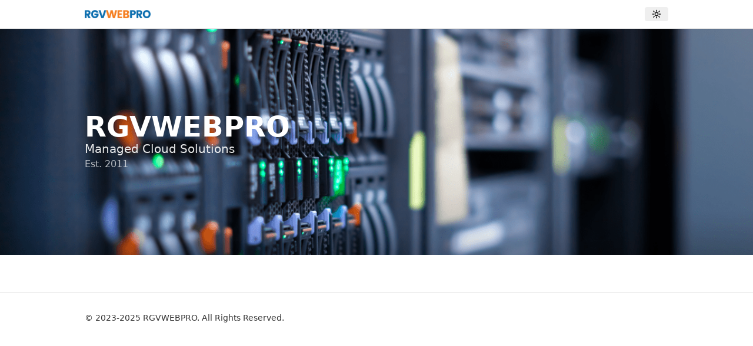

--- FILE ---
content_type: text/html; charset=utf-8
request_url: https://rgvwebpro.com/
body_size: 1624
content:
<!DOCTYPE html><html lang="en"> <head><meta charset="utf-8"><meta name="viewport" content="width=device-width, initial-scale=1"><title>RGVWEBPRO — Managed Cloud Solutions</title><meta name="description" content="RGVWEBPRO helps small business owners get online with scalable web hosting, cloud services, domain names, and email hosting."><link rel="icon" type="image/png" href="/favicon.png" sizes="32x32"><link rel="icon" type="image/png" href="/favicon.png" sizes="192x192"><link rel="apple-touch-icon" href="/favicon.png"><link rel="canonical" href="https://rgvwebpro.com/"><meta name="robots" content="index,follow"><meta property="og:type" content="website"><meta property="og:title" content="RGVWEBPRO — Managed Cloud Solutions"><meta property="og:description" content="RGVWEBPRO helps small business owners get online with scalable web hosting, cloud services, domain names, and email hosting."><meta property="og:image" content="https://rgvwebpro.com/og-default.png"><meta property="og:url" content="https://rgvwebpro.com/"><meta name="twitter:card" content="summary_large_image"><meta name="twitter:title" content="RGVWEBPRO — Managed Cloud Solutions"><meta name="twitter:description" content="RGVWEBPRO helps small business owners get online with scalable web hosting, cloud services, domain names, and email hosting."><meta name="twitter:image" content="https://rgvwebpro.com/og-default.png"><script type="application/ld+json">{JSON.stringify({
      '@context': 'https://schema.org',
      '@type': 'Person',
      name: 'Jorge Saldivar',
      url: 'https://jorge.saldivar.co/',
      sameAs
    })}</script><script type="application/ld+json">{JSON.stringify({
      '@context': 'https://schema.org',
      '@type': 'WebSite',
      name: title,
      url: canonical,
      sameAs
    })}</script><link rel="stylesheet" href="/_astro/index.B9SBQL7T.css"></head> <body class="bg-white text-black dark:bg-black dark:text-white"> <a href="#main" class="skip-link">Skip to content</a> <header class="w-full sticky top-0 z-50 backdrop-blur bg-white/70 dark:bg-black/40 border-b border-black/10 dark:border-white/10"> <div class="max-w-5xl mx-auto px-4 py-3 flex items-center justify-between"> <a href="#hero" class="font-semibold inline-flex items-center gap-2" aria-label="RGVWEBPRO home"> <img src="/_astro/logo-256.DBgr1_F2.png" width="14" height="14" alt="RGVWEBPRO" class="h-[14px] w-auto max-w-[112px]"> <span class="sr-only">RGVWEBPRO</span> </a> <button id="theme-toggle" class="text-sm px-3 py-1 rounded ml-3 inline-flex items-center justify-center" aria-label="Toggle color theme"> <!-- Sun icon (shown in light mode) --> <svg class="h-4 w-4 dark:hidden" viewBox="0 0 24 24" fill="none" stroke="currentColor" stroke-width="2" stroke-linecap="round" stroke-linejoin="round" aria-hidden="true"> <circle cx="12" cy="12" r="4"></circle> <line x1="12" y1="2" x2="12" y2="5"></line> <line x1="12" y1="19" x2="12" y2="22"></line> <line x1="2" y1="12" x2="5" y2="12"></line> <line x1="19" y1="12" x2="22" y2="12"></line> <line x1="4.22" y1="4.22" x2="6.34" y2="6.34"></line> <line x1="17.66" y1="17.66" x2="19.78" y2="19.78"></line> <line x1="4.22" y1="19.78" x2="6.34" y2="17.66"></line> <line x1="17.66" y1="6.34" x2="19.78" y2="4.22"></line> </svg> <!-- Moon icon (shown in dark mode) --> <svg class="h-4 w-4 hidden dark:inline" viewBox="0 0 24 24" fill="none" stroke="currentColor" stroke-width="2" stroke-linecap="round" stroke-linejoin="round" aria-hidden="true"> <path d="M21 12.8A9 9 0 1 1 11.2 3 7 7 0 1 0 21 12.8z"></path> </svg> <span class="sr-only">Toggle color theme</span> </button> </div> </header> <script>
  (() => {
    const doc = document.documentElement;
    const key = "theme";
    function apply(theme) {
      if (theme === "dark") {
        doc.classList.add("dark");
      } else {
        doc.classList.remove("dark");
      }
    }
    const stored = localStorage.getItem(key);
    const prefersDark =
      window.matchMedia &&
      window.matchMedia("(prefers-color-scheme: dark)").matches;
    apply(stored || (prefersDark ? "dark" : "light"));
    document.getElementById("theme-toggle")?.addEventListener("click", () => {
      const next = doc.classList.contains("dark") ? "light" : "dark";
      apply(next);
      localStorage.setItem(key, next);
    });
  })();
</script> <main id="main"> <section id="hero" class="scroll-mt-24 py-12 text-white" style="background-image: url(/_astro/jumbotron.DoG1A9AX.png); background-size: cover; background-position: center;"> <div class="max-w-5xl mx-auto px-4">   <div class="min-h-[40vh] flex flex-col items-start justify-center gap-3 py-16 rounded-lg"> <h1 class="text-4xl sm:text-5xl font-bold">RGVWEBPRO</h1> <p class="text-xl opacity-90">Managed Cloud Solutions</p> <p class="opacity-70">Est. 2011</p>  </div>  </div> </section> </main> <footer role="contentinfo" class="mt-16 border-t border-black/10 dark:border-white/10"> <div class="max-w-5xl mx-auto px-4 py-8 flex flex-col sm:flex-row items-start sm:items-center justify-between gap-4 text-sm"> <p class="opacity-80">© 2023-2025 RGVWEBPRO. All Rights Reserved.</p>  </div> </footer> </body></html>